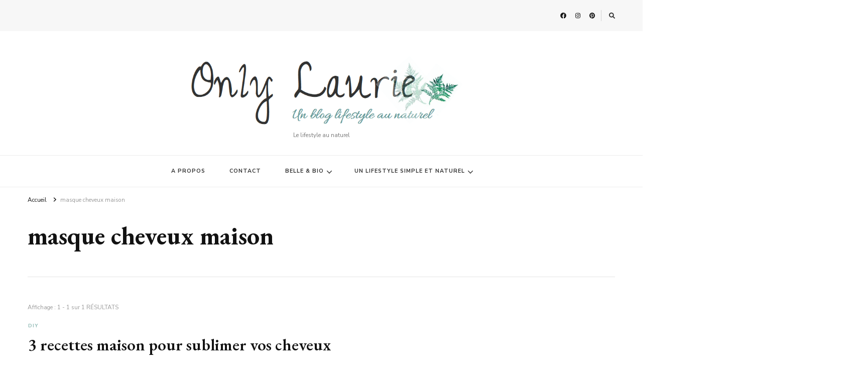

--- FILE ---
content_type: text/html; charset=UTF-8
request_url: http://onlylaurie.fr/sujet/masque-cheveux-maison/
body_size: 13903
content:
    <!DOCTYPE html>
    <html lang="fr-FR">
    <head itemscope itemtype="http://schema.org/WebSite">
	    <meta charset="UTF-8">
    <meta name="viewport" content="width=device-width, initial-scale=1">
    <link rel="profile" href="http://gmpg.org/xfn/11">
    <meta name='robots' content='noindex, follow' />

	<!-- This site is optimized with the Yoast SEO plugin v22.2 - https://yoast.com/wordpress/plugins/seo/ -->
	<title>-</title>
	<meta property="og:locale" content="fr_FR" />
	<meta property="og:type" content="article" />
	<meta property="og:title" content="-" />
	<meta property="og:url" content="http://onlylaurie.fr/sujet/masque-cheveux-maison/" />
	<meta property="og:image" content="http://onlylaurie.fr/wp-content/uploads/2017/01/logo-blog-off.png" />
	<meta property="og:image:width" content="847" />
	<meta property="og:image:height" content="235" />
	<meta property="og:image:type" content="image/png" />
	<meta name="twitter:card" content="summary_large_image" />
	<meta name="twitter:site" content="@only__laurie" />
	<script type="application/ld+json" class="yoast-schema-graph">{"@context":"https://schema.org","@graph":[{"@type":"CollectionPage","@id":"http://onlylaurie.fr/sujet/masque-cheveux-maison/","url":"http://onlylaurie.fr/sujet/masque-cheveux-maison/","name":"-","isPartOf":{"@id":"http://onlylaurie.fr/#website"},"primaryImageOfPage":{"@id":"http://onlylaurie.fr/sujet/masque-cheveux-maison/#primaryimage"},"image":{"@id":"http://onlylaurie.fr/sujet/masque-cheveux-maison/#primaryimage"},"thumbnailUrl":"http://onlylaurie.fr/wp-content/uploads/2020/04/3-recettes-maison-pour-sublimer-vos-cheveux-only-laurie.jpg","breadcrumb":{"@id":"http://onlylaurie.fr/sujet/masque-cheveux-maison/#breadcrumb"},"inLanguage":"fr-FR"},{"@type":"ImageObject","inLanguage":"fr-FR","@id":"http://onlylaurie.fr/sujet/masque-cheveux-maison/#primaryimage","url":"http://onlylaurie.fr/wp-content/uploads/2020/04/3-recettes-maison-pour-sublimer-vos-cheveux-only-laurie.jpg","contentUrl":"http://onlylaurie.fr/wp-content/uploads/2020/04/3-recettes-maison-pour-sublimer-vos-cheveux-only-laurie.jpg","width":800,"height":543,"caption":"3 recettes de masques maison pour retrouver de beaux cheveux."},{"@type":"BreadcrumbList","@id":"http://onlylaurie.fr/sujet/masque-cheveux-maison/#breadcrumb","itemListElement":[{"@type":"ListItem","position":1,"name":"Accueil","item":"http://onlylaurie.fr/"},{"@type":"ListItem","position":2,"name":"masque cheveux maison"}]},{"@type":"WebSite","@id":"http://onlylaurie.fr/#website","url":"http://onlylaurie.fr/","name":"Only Laurie","description":"Le lifestyle au naturel","publisher":{"@id":"http://onlylaurie.fr/#organization"},"potentialAction":[{"@type":"SearchAction","target":{"@type":"EntryPoint","urlTemplate":"http://onlylaurie.fr/?s={search_term_string}"},"query-input":"required name=search_term_string"}],"inLanguage":"fr-FR"},{"@type":"Organization","@id":"http://onlylaurie.fr/#organization","name":"Only Laurie","url":"http://onlylaurie.fr/","logo":{"@type":"ImageObject","inLanguage":"fr-FR","@id":"http://onlylaurie.fr/#/schema/logo/image/","url":"http://onlylaurie.fr/wp-content/uploads/2021/12/cropped-logo-blog-off-1.png","contentUrl":"http://onlylaurie.fr/wp-content/uploads/2021/12/cropped-logo-blog-off-1.png","width":847,"height":235,"caption":"Only Laurie"},"image":{"@id":"http://onlylaurie.fr/#/schema/logo/image/"},"sameAs":["https://www.facebook.com/onlylaurie1","https://twitter.com/only__laurie","https://www.pinterest.fr/onlylaurie1/","https://www.instagram.com/only__laurie/?hl=fr"]}]}</script>
	<!-- / Yoast SEO plugin. -->


<link rel='dns-prefetch' href='//fonts.googleapis.com' />
<link rel="alternate" type="application/rss+xml" title=" &raquo; Flux" href="http://onlylaurie.fr/feed/" />
<link rel="alternate" type="application/rss+xml" title=" &raquo; Flux des commentaires" href="http://onlylaurie.fr/comments/feed/" />
<link rel="alternate" type="application/rss+xml" title=" &raquo; Flux de l’étiquette masque cheveux maison" href="http://onlylaurie.fr/sujet/masque-cheveux-maison/feed/" />
		<!-- This site uses the Google Analytics by ExactMetrics plugin v7.23.1 - Using Analytics tracking - https://www.exactmetrics.com/ -->
							<script src="//www.googletagmanager.com/gtag/js?id=G-PHF4PL9V5J"  data-cfasync="false" data-wpfc-render="false" type="text/javascript" async></script>
			<script data-cfasync="false" data-wpfc-render="false" type="text/javascript">
				var em_version = '7.23.1';
				var em_track_user = true;
				var em_no_track_reason = '';
				
								var disableStrs = [
										'ga-disable-G-PHF4PL9V5J',
									];

				/* Function to detect opted out users */
				function __gtagTrackerIsOptedOut() {
					for (var index = 0; index < disableStrs.length; index++) {
						if (document.cookie.indexOf(disableStrs[index] + '=true') > -1) {
							return true;
						}
					}

					return false;
				}

				/* Disable tracking if the opt-out cookie exists. */
				if (__gtagTrackerIsOptedOut()) {
					for (var index = 0; index < disableStrs.length; index++) {
						window[disableStrs[index]] = true;
					}
				}

				/* Opt-out function */
				function __gtagTrackerOptout() {
					for (var index = 0; index < disableStrs.length; index++) {
						document.cookie = disableStrs[index] + '=true; expires=Thu, 31 Dec 2099 23:59:59 UTC; path=/';
						window[disableStrs[index]] = true;
					}
				}

				if ('undefined' === typeof gaOptout) {
					function gaOptout() {
						__gtagTrackerOptout();
					}
				}
								window.dataLayer = window.dataLayer || [];

				window.ExactMetricsDualTracker = {
					helpers: {},
					trackers: {},
				};
				if (em_track_user) {
					function __gtagDataLayer() {
						dataLayer.push(arguments);
					}

					function __gtagTracker(type, name, parameters) {
						if (!parameters) {
							parameters = {};
						}

						if (parameters.send_to) {
							__gtagDataLayer.apply(null, arguments);
							return;
						}

						if (type === 'event') {
														parameters.send_to = exactmetrics_frontend.v4_id;
							var hookName = name;
							if (typeof parameters['event_category'] !== 'undefined') {
								hookName = parameters['event_category'] + ':' + name;
							}

							if (typeof ExactMetricsDualTracker.trackers[hookName] !== 'undefined') {
								ExactMetricsDualTracker.trackers[hookName](parameters);
							} else {
								__gtagDataLayer('event', name, parameters);
							}
							
						} else {
							__gtagDataLayer.apply(null, arguments);
						}
					}

					__gtagTracker('js', new Date());
					__gtagTracker('set', {
						'developer_id.dNDMyYj': true,
											});
										__gtagTracker('config', 'G-PHF4PL9V5J', {"forceSSL":"true"} );
															window.gtag = __gtagTracker;										(function () {
						/* https://developers.google.com/analytics/devguides/collection/analyticsjs/ */
						/* ga and __gaTracker compatibility shim. */
						var noopfn = function () {
							return null;
						};
						var newtracker = function () {
							return new Tracker();
						};
						var Tracker = function () {
							return null;
						};
						var p = Tracker.prototype;
						p.get = noopfn;
						p.set = noopfn;
						p.send = function () {
							var args = Array.prototype.slice.call(arguments);
							args.unshift('send');
							__gaTracker.apply(null, args);
						};
						var __gaTracker = function () {
							var len = arguments.length;
							if (len === 0) {
								return;
							}
							var f = arguments[len - 1];
							if (typeof f !== 'object' || f === null || typeof f.hitCallback !== 'function') {
								if ('send' === arguments[0]) {
									var hitConverted, hitObject = false, action;
									if ('event' === arguments[1]) {
										if ('undefined' !== typeof arguments[3]) {
											hitObject = {
												'eventAction': arguments[3],
												'eventCategory': arguments[2],
												'eventLabel': arguments[4],
												'value': arguments[5] ? arguments[5] : 1,
											}
										}
									}
									if ('pageview' === arguments[1]) {
										if ('undefined' !== typeof arguments[2]) {
											hitObject = {
												'eventAction': 'page_view',
												'page_path': arguments[2],
											}
										}
									}
									if (typeof arguments[2] === 'object') {
										hitObject = arguments[2];
									}
									if (typeof arguments[5] === 'object') {
										Object.assign(hitObject, arguments[5]);
									}
									if ('undefined' !== typeof arguments[1].hitType) {
										hitObject = arguments[1];
										if ('pageview' === hitObject.hitType) {
											hitObject.eventAction = 'page_view';
										}
									}
									if (hitObject) {
										action = 'timing' === arguments[1].hitType ? 'timing_complete' : hitObject.eventAction;
										hitConverted = mapArgs(hitObject);
										__gtagTracker('event', action, hitConverted);
									}
								}
								return;
							}

							function mapArgs(args) {
								var arg, hit = {};
								var gaMap = {
									'eventCategory': 'event_category',
									'eventAction': 'event_action',
									'eventLabel': 'event_label',
									'eventValue': 'event_value',
									'nonInteraction': 'non_interaction',
									'timingCategory': 'event_category',
									'timingVar': 'name',
									'timingValue': 'value',
									'timingLabel': 'event_label',
									'page': 'page_path',
									'location': 'page_location',
									'title': 'page_title',
									'referrer' : 'page_referrer',
								};
								for (arg in args) {
																		if (!(!args.hasOwnProperty(arg) || !gaMap.hasOwnProperty(arg))) {
										hit[gaMap[arg]] = args[arg];
									} else {
										hit[arg] = args[arg];
									}
								}
								return hit;
							}

							try {
								f.hitCallback();
							} catch (ex) {
							}
						};
						__gaTracker.create = newtracker;
						__gaTracker.getByName = newtracker;
						__gaTracker.getAll = function () {
							return [];
						};
						__gaTracker.remove = noopfn;
						__gaTracker.loaded = true;
						window['__gaTracker'] = __gaTracker;
					})();
									} else {
										console.log("");
					(function () {
						function __gtagTracker() {
							return null;
						}

						window['__gtagTracker'] = __gtagTracker;
						window['gtag'] = __gtagTracker;
					})();
									}
			</script>
				<!-- / Google Analytics by ExactMetrics -->
		<script type="text/javascript">
/* <![CDATA[ */
window._wpemojiSettings = {"baseUrl":"https:\/\/s.w.org\/images\/core\/emoji\/14.0.0\/72x72\/","ext":".png","svgUrl":"https:\/\/s.w.org\/images\/core\/emoji\/14.0.0\/svg\/","svgExt":".svg","source":{"concatemoji":"http:\/\/onlylaurie.fr\/wp-includes\/js\/wp-emoji-release.min.js?ver=6.4.7"}};
/*! This file is auto-generated */
!function(i,n){var o,s,e;function c(e){try{var t={supportTests:e,timestamp:(new Date).valueOf()};sessionStorage.setItem(o,JSON.stringify(t))}catch(e){}}function p(e,t,n){e.clearRect(0,0,e.canvas.width,e.canvas.height),e.fillText(t,0,0);var t=new Uint32Array(e.getImageData(0,0,e.canvas.width,e.canvas.height).data),r=(e.clearRect(0,0,e.canvas.width,e.canvas.height),e.fillText(n,0,0),new Uint32Array(e.getImageData(0,0,e.canvas.width,e.canvas.height).data));return t.every(function(e,t){return e===r[t]})}function u(e,t,n){switch(t){case"flag":return n(e,"\ud83c\udff3\ufe0f\u200d\u26a7\ufe0f","\ud83c\udff3\ufe0f\u200b\u26a7\ufe0f")?!1:!n(e,"\ud83c\uddfa\ud83c\uddf3","\ud83c\uddfa\u200b\ud83c\uddf3")&&!n(e,"\ud83c\udff4\udb40\udc67\udb40\udc62\udb40\udc65\udb40\udc6e\udb40\udc67\udb40\udc7f","\ud83c\udff4\u200b\udb40\udc67\u200b\udb40\udc62\u200b\udb40\udc65\u200b\udb40\udc6e\u200b\udb40\udc67\u200b\udb40\udc7f");case"emoji":return!n(e,"\ud83e\udef1\ud83c\udffb\u200d\ud83e\udef2\ud83c\udfff","\ud83e\udef1\ud83c\udffb\u200b\ud83e\udef2\ud83c\udfff")}return!1}function f(e,t,n){var r="undefined"!=typeof WorkerGlobalScope&&self instanceof WorkerGlobalScope?new OffscreenCanvas(300,150):i.createElement("canvas"),a=r.getContext("2d",{willReadFrequently:!0}),o=(a.textBaseline="top",a.font="600 32px Arial",{});return e.forEach(function(e){o[e]=t(a,e,n)}),o}function t(e){var t=i.createElement("script");t.src=e,t.defer=!0,i.head.appendChild(t)}"undefined"!=typeof Promise&&(o="wpEmojiSettingsSupports",s=["flag","emoji"],n.supports={everything:!0,everythingExceptFlag:!0},e=new Promise(function(e){i.addEventListener("DOMContentLoaded",e,{once:!0})}),new Promise(function(t){var n=function(){try{var e=JSON.parse(sessionStorage.getItem(o));if("object"==typeof e&&"number"==typeof e.timestamp&&(new Date).valueOf()<e.timestamp+604800&&"object"==typeof e.supportTests)return e.supportTests}catch(e){}return null}();if(!n){if("undefined"!=typeof Worker&&"undefined"!=typeof OffscreenCanvas&&"undefined"!=typeof URL&&URL.createObjectURL&&"undefined"!=typeof Blob)try{var e="postMessage("+f.toString()+"("+[JSON.stringify(s),u.toString(),p.toString()].join(",")+"));",r=new Blob([e],{type:"text/javascript"}),a=new Worker(URL.createObjectURL(r),{name:"wpTestEmojiSupports"});return void(a.onmessage=function(e){c(n=e.data),a.terminate(),t(n)})}catch(e){}c(n=f(s,u,p))}t(n)}).then(function(e){for(var t in e)n.supports[t]=e[t],n.supports.everything=n.supports.everything&&n.supports[t],"flag"!==t&&(n.supports.everythingExceptFlag=n.supports.everythingExceptFlag&&n.supports[t]);n.supports.everythingExceptFlag=n.supports.everythingExceptFlag&&!n.supports.flag,n.DOMReady=!1,n.readyCallback=function(){n.DOMReady=!0}}).then(function(){return e}).then(function(){var e;n.supports.everything||(n.readyCallback(),(e=n.source||{}).concatemoji?t(e.concatemoji):e.wpemoji&&e.twemoji&&(t(e.twemoji),t(e.wpemoji)))}))}((window,document),window._wpemojiSettings);
/* ]]> */
</script>
<style id='wp-emoji-styles-inline-css' type='text/css'>

	img.wp-smiley, img.emoji {
		display: inline !important;
		border: none !important;
		box-shadow: none !important;
		height: 1em !important;
		width: 1em !important;
		margin: 0 0.07em !important;
		vertical-align: -0.1em !important;
		background: none !important;
		padding: 0 !important;
	}
</style>
<link rel='stylesheet' id='wp-block-library-css' href='http://onlylaurie.fr/wp-includes/css/dist/block-library/style.min.css?ver=6.4.7' type='text/css' media='all' />
<style id='classic-theme-styles-inline-css' type='text/css'>
/*! This file is auto-generated */
.wp-block-button__link{color:#fff;background-color:#32373c;border-radius:9999px;box-shadow:none;text-decoration:none;padding:calc(.667em + 2px) calc(1.333em + 2px);font-size:1.125em}.wp-block-file__button{background:#32373c;color:#fff;text-decoration:none}
</style>
<style id='global-styles-inline-css' type='text/css'>
body{--wp--preset--color--black: #000000;--wp--preset--color--cyan-bluish-gray: #abb8c3;--wp--preset--color--white: #ffffff;--wp--preset--color--pale-pink: #f78da7;--wp--preset--color--vivid-red: #cf2e2e;--wp--preset--color--luminous-vivid-orange: #ff6900;--wp--preset--color--luminous-vivid-amber: #fcb900;--wp--preset--color--light-green-cyan: #7bdcb5;--wp--preset--color--vivid-green-cyan: #00d084;--wp--preset--color--pale-cyan-blue: #8ed1fc;--wp--preset--color--vivid-cyan-blue: #0693e3;--wp--preset--color--vivid-purple: #9b51e0;--wp--preset--gradient--vivid-cyan-blue-to-vivid-purple: linear-gradient(135deg,rgba(6,147,227,1) 0%,rgb(155,81,224) 100%);--wp--preset--gradient--light-green-cyan-to-vivid-green-cyan: linear-gradient(135deg,rgb(122,220,180) 0%,rgb(0,208,130) 100%);--wp--preset--gradient--luminous-vivid-amber-to-luminous-vivid-orange: linear-gradient(135deg,rgba(252,185,0,1) 0%,rgba(255,105,0,1) 100%);--wp--preset--gradient--luminous-vivid-orange-to-vivid-red: linear-gradient(135deg,rgba(255,105,0,1) 0%,rgb(207,46,46) 100%);--wp--preset--gradient--very-light-gray-to-cyan-bluish-gray: linear-gradient(135deg,rgb(238,238,238) 0%,rgb(169,184,195) 100%);--wp--preset--gradient--cool-to-warm-spectrum: linear-gradient(135deg,rgb(74,234,220) 0%,rgb(151,120,209) 20%,rgb(207,42,186) 40%,rgb(238,44,130) 60%,rgb(251,105,98) 80%,rgb(254,248,76) 100%);--wp--preset--gradient--blush-light-purple: linear-gradient(135deg,rgb(255,206,236) 0%,rgb(152,150,240) 100%);--wp--preset--gradient--blush-bordeaux: linear-gradient(135deg,rgb(254,205,165) 0%,rgb(254,45,45) 50%,rgb(107,0,62) 100%);--wp--preset--gradient--luminous-dusk: linear-gradient(135deg,rgb(255,203,112) 0%,rgb(199,81,192) 50%,rgb(65,88,208) 100%);--wp--preset--gradient--pale-ocean: linear-gradient(135deg,rgb(255,245,203) 0%,rgb(182,227,212) 50%,rgb(51,167,181) 100%);--wp--preset--gradient--electric-grass: linear-gradient(135deg,rgb(202,248,128) 0%,rgb(113,206,126) 100%);--wp--preset--gradient--midnight: linear-gradient(135deg,rgb(2,3,129) 0%,rgb(40,116,252) 100%);--wp--preset--font-size--small: 13px;--wp--preset--font-size--medium: 20px;--wp--preset--font-size--large: 36px;--wp--preset--font-size--x-large: 42px;--wp--preset--spacing--20: 0.44rem;--wp--preset--spacing--30: 0.67rem;--wp--preset--spacing--40: 1rem;--wp--preset--spacing--50: 1.5rem;--wp--preset--spacing--60: 2.25rem;--wp--preset--spacing--70: 3.38rem;--wp--preset--spacing--80: 5.06rem;--wp--preset--shadow--natural: 6px 6px 9px rgba(0, 0, 0, 0.2);--wp--preset--shadow--deep: 12px 12px 50px rgba(0, 0, 0, 0.4);--wp--preset--shadow--sharp: 6px 6px 0px rgba(0, 0, 0, 0.2);--wp--preset--shadow--outlined: 6px 6px 0px -3px rgba(255, 255, 255, 1), 6px 6px rgba(0, 0, 0, 1);--wp--preset--shadow--crisp: 6px 6px 0px rgba(0, 0, 0, 1);}:where(.is-layout-flex){gap: 0.5em;}:where(.is-layout-grid){gap: 0.5em;}body .is-layout-flow > .alignleft{float: left;margin-inline-start: 0;margin-inline-end: 2em;}body .is-layout-flow > .alignright{float: right;margin-inline-start: 2em;margin-inline-end: 0;}body .is-layout-flow > .aligncenter{margin-left: auto !important;margin-right: auto !important;}body .is-layout-constrained > .alignleft{float: left;margin-inline-start: 0;margin-inline-end: 2em;}body .is-layout-constrained > .alignright{float: right;margin-inline-start: 2em;margin-inline-end: 0;}body .is-layout-constrained > .aligncenter{margin-left: auto !important;margin-right: auto !important;}body .is-layout-constrained > :where(:not(.alignleft):not(.alignright):not(.alignfull)){max-width: var(--wp--style--global--content-size);margin-left: auto !important;margin-right: auto !important;}body .is-layout-constrained > .alignwide{max-width: var(--wp--style--global--wide-size);}body .is-layout-flex{display: flex;}body .is-layout-flex{flex-wrap: wrap;align-items: center;}body .is-layout-flex > *{margin: 0;}body .is-layout-grid{display: grid;}body .is-layout-grid > *{margin: 0;}:where(.wp-block-columns.is-layout-flex){gap: 2em;}:where(.wp-block-columns.is-layout-grid){gap: 2em;}:where(.wp-block-post-template.is-layout-flex){gap: 1.25em;}:where(.wp-block-post-template.is-layout-grid){gap: 1.25em;}.has-black-color{color: var(--wp--preset--color--black) !important;}.has-cyan-bluish-gray-color{color: var(--wp--preset--color--cyan-bluish-gray) !important;}.has-white-color{color: var(--wp--preset--color--white) !important;}.has-pale-pink-color{color: var(--wp--preset--color--pale-pink) !important;}.has-vivid-red-color{color: var(--wp--preset--color--vivid-red) !important;}.has-luminous-vivid-orange-color{color: var(--wp--preset--color--luminous-vivid-orange) !important;}.has-luminous-vivid-amber-color{color: var(--wp--preset--color--luminous-vivid-amber) !important;}.has-light-green-cyan-color{color: var(--wp--preset--color--light-green-cyan) !important;}.has-vivid-green-cyan-color{color: var(--wp--preset--color--vivid-green-cyan) !important;}.has-pale-cyan-blue-color{color: var(--wp--preset--color--pale-cyan-blue) !important;}.has-vivid-cyan-blue-color{color: var(--wp--preset--color--vivid-cyan-blue) !important;}.has-vivid-purple-color{color: var(--wp--preset--color--vivid-purple) !important;}.has-black-background-color{background-color: var(--wp--preset--color--black) !important;}.has-cyan-bluish-gray-background-color{background-color: var(--wp--preset--color--cyan-bluish-gray) !important;}.has-white-background-color{background-color: var(--wp--preset--color--white) !important;}.has-pale-pink-background-color{background-color: var(--wp--preset--color--pale-pink) !important;}.has-vivid-red-background-color{background-color: var(--wp--preset--color--vivid-red) !important;}.has-luminous-vivid-orange-background-color{background-color: var(--wp--preset--color--luminous-vivid-orange) !important;}.has-luminous-vivid-amber-background-color{background-color: var(--wp--preset--color--luminous-vivid-amber) !important;}.has-light-green-cyan-background-color{background-color: var(--wp--preset--color--light-green-cyan) !important;}.has-vivid-green-cyan-background-color{background-color: var(--wp--preset--color--vivid-green-cyan) !important;}.has-pale-cyan-blue-background-color{background-color: var(--wp--preset--color--pale-cyan-blue) !important;}.has-vivid-cyan-blue-background-color{background-color: var(--wp--preset--color--vivid-cyan-blue) !important;}.has-vivid-purple-background-color{background-color: var(--wp--preset--color--vivid-purple) !important;}.has-black-border-color{border-color: var(--wp--preset--color--black) !important;}.has-cyan-bluish-gray-border-color{border-color: var(--wp--preset--color--cyan-bluish-gray) !important;}.has-white-border-color{border-color: var(--wp--preset--color--white) !important;}.has-pale-pink-border-color{border-color: var(--wp--preset--color--pale-pink) !important;}.has-vivid-red-border-color{border-color: var(--wp--preset--color--vivid-red) !important;}.has-luminous-vivid-orange-border-color{border-color: var(--wp--preset--color--luminous-vivid-orange) !important;}.has-luminous-vivid-amber-border-color{border-color: var(--wp--preset--color--luminous-vivid-amber) !important;}.has-light-green-cyan-border-color{border-color: var(--wp--preset--color--light-green-cyan) !important;}.has-vivid-green-cyan-border-color{border-color: var(--wp--preset--color--vivid-green-cyan) !important;}.has-pale-cyan-blue-border-color{border-color: var(--wp--preset--color--pale-cyan-blue) !important;}.has-vivid-cyan-blue-border-color{border-color: var(--wp--preset--color--vivid-cyan-blue) !important;}.has-vivid-purple-border-color{border-color: var(--wp--preset--color--vivid-purple) !important;}.has-vivid-cyan-blue-to-vivid-purple-gradient-background{background: var(--wp--preset--gradient--vivid-cyan-blue-to-vivid-purple) !important;}.has-light-green-cyan-to-vivid-green-cyan-gradient-background{background: var(--wp--preset--gradient--light-green-cyan-to-vivid-green-cyan) !important;}.has-luminous-vivid-amber-to-luminous-vivid-orange-gradient-background{background: var(--wp--preset--gradient--luminous-vivid-amber-to-luminous-vivid-orange) !important;}.has-luminous-vivid-orange-to-vivid-red-gradient-background{background: var(--wp--preset--gradient--luminous-vivid-orange-to-vivid-red) !important;}.has-very-light-gray-to-cyan-bluish-gray-gradient-background{background: var(--wp--preset--gradient--very-light-gray-to-cyan-bluish-gray) !important;}.has-cool-to-warm-spectrum-gradient-background{background: var(--wp--preset--gradient--cool-to-warm-spectrum) !important;}.has-blush-light-purple-gradient-background{background: var(--wp--preset--gradient--blush-light-purple) !important;}.has-blush-bordeaux-gradient-background{background: var(--wp--preset--gradient--blush-bordeaux) !important;}.has-luminous-dusk-gradient-background{background: var(--wp--preset--gradient--luminous-dusk) !important;}.has-pale-ocean-gradient-background{background: var(--wp--preset--gradient--pale-ocean) !important;}.has-electric-grass-gradient-background{background: var(--wp--preset--gradient--electric-grass) !important;}.has-midnight-gradient-background{background: var(--wp--preset--gradient--midnight) !important;}.has-small-font-size{font-size: var(--wp--preset--font-size--small) !important;}.has-medium-font-size{font-size: var(--wp--preset--font-size--medium) !important;}.has-large-font-size{font-size: var(--wp--preset--font-size--large) !important;}.has-x-large-font-size{font-size: var(--wp--preset--font-size--x-large) !important;}
.wp-block-navigation a:where(:not(.wp-element-button)){color: inherit;}
:where(.wp-block-post-template.is-layout-flex){gap: 1.25em;}:where(.wp-block-post-template.is-layout-grid){gap: 1.25em;}
:where(.wp-block-columns.is-layout-flex){gap: 2em;}:where(.wp-block-columns.is-layout-grid){gap: 2em;}
.wp-block-pullquote{font-size: 1.5em;line-height: 1.6;}
</style>
<link rel='stylesheet' id='owl-carousel-css' href='http://onlylaurie.fr/wp-content/themes/vilva/css/owl.carousel.min.css?ver=2.3.4' type='text/css' media='all' />
<link rel='stylesheet' id='animate-css' href='http://onlylaurie.fr/wp-content/themes/vilva/css/animate.min.css?ver=3.5.2' type='text/css' media='all' />
<link rel='stylesheet' id='vilva-google-fonts-css' href='https://fonts.googleapis.com/css?family=Nunito+Sans%3A200%2C300%2Cregular%2C500%2C600%2C700%2C800%2C900%2C200italic%2C300italic%2Citalic%2C500italic%2C600italic%2C700italic%2C800italic%2C900italic%7CEB+Garamond%3Aregular%2C500%2C600%2C700%2C800%2Citalic%2C500italic%2C600italic%2C700italic%2C800italic%7CEB+Garamond%3Aregular' type='text/css' media='all' />
<link rel='stylesheet' id='vilva-css' href='http://onlylaurie.fr/wp-content/themes/vilva/style.css?ver=1.2.2' type='text/css' media='all' />
<link rel='stylesheet' id='vilva-gutenberg-css' href='http://onlylaurie.fr/wp-content/themes/vilva/css/gutenberg.min.css?ver=1.2.2' type='text/css' media='all' />
<script type="text/javascript" src="http://onlylaurie.fr/wp-content/plugins/google-analytics-dashboard-for-wp/assets/js/frontend-gtag.js?ver=7.23.1" id="exactmetrics-frontend-script-js"></script>
<script data-cfasync="false" data-wpfc-render="false" type="text/javascript" id='exactmetrics-frontend-script-js-extra'>/* <![CDATA[ */
var exactmetrics_frontend = {"js_events_tracking":"true","download_extensions":"zip,mp3,mpeg,pdf,docx,pptx,xlsx,rar","inbound_paths":"[{\"path\":\"\\\/go\\\/\",\"label\":\"affiliate\"},{\"path\":\"\\\/recommend\\\/\",\"label\":\"affiliate\"}]","home_url":"http:\/\/onlylaurie.fr","hash_tracking":"false","v4_id":"G-PHF4PL9V5J"};/* ]]> */
</script>
<script type="text/javascript" src="http://onlylaurie.fr/wp-includes/js/jquery/jquery.min.js?ver=3.7.1" id="jquery-core-js"></script>
<script type="text/javascript" src="http://onlylaurie.fr/wp-includes/js/jquery/jquery-migrate.min.js?ver=3.4.1" id="jquery-migrate-js"></script>
<link rel="https://api.w.org/" href="http://onlylaurie.fr/wp-json/" /><link rel="alternate" type="application/json" href="http://onlylaurie.fr/wp-json/wp/v2/tags/863" /><link rel="EditURI" type="application/rsd+xml" title="RSD" href="http://onlylaurie.fr/xmlrpc.php?rsd" />
<meta name="generator" content="WordPress 6.4.7" />
<style type='text/css' media='all'>     
    .content-newsletter .blossomthemes-email-newsletter-wrapper.bg-img:after,
    .widget_blossomthemes_email_newsletter_widget .blossomthemes-email-newsletter-wrapper:after{
        background: rgba(144, 186, 181, 0.8);    }
    
    /*Typography*/

    body,
    button,
    input,
    select,
    optgroup,
    textarea{
        font-family : Nunito Sans;
        font-size   : 15px;        
    }

    :root {
	    --primary-font: Nunito Sans;
	    --secondary-font: EB Garamond;
	    --primary-color: #90BAB5;
	    --primary-color-rgb: 144, 186, 181;
	}
    
    .site-branding .site-title-wrap .site-title{
        font-size   : 30px;
        font-family : EB Garamond;
        font-weight : 400;
        font-style  : normal;
    }
    
    .site-branding .site-title-wrap .site-title a{
		color: #121212;
	}
    
    .custom-logo-link img{
	    width: 600px;
	    max-width: 100%;
	}

    .comment-body .reply .comment-reply-link:hover:before {
		background-image: url('data:image/svg+xml; utf-8, <svg xmlns="http://www.w3.org/2000/svg" width="18" height="15" viewBox="0 0 18 15"><path d="M934,147.2a11.941,11.941,0,0,1,7.5,3.7,16.063,16.063,0,0,1,3.5,7.3c-2.4-3.4-6.1-5.1-11-5.1v4.1l-7-7,7-7Z" transform="translate(-927 -143.2)" fill="%2390BAB5"/></svg>');
	}

	.site-header.style-five .header-mid .search-form .search-submit:hover {
		background-image: url('data:image/svg+xml; utf-8, <svg xmlns="http://www.w3.org/2000/svg" viewBox="0 0 512 512"><path fill="%2390BAB5" d="M508.5 468.9L387.1 347.5c-2.3-2.3-5.3-3.5-8.5-3.5h-13.2c31.5-36.5 50.6-84 50.6-136C416 93.1 322.9 0 208 0S0 93.1 0 208s93.1 208 208 208c52 0 99.5-19.1 136-50.6v13.2c0 3.2 1.3 6.2 3.5 8.5l121.4 121.4c4.7 4.7 12.3 4.7 17 0l22.6-22.6c4.7-4.7 4.7-12.3 0-17zM208 368c-88.4 0-160-71.6-160-160S119.6 48 208 48s160 71.6 160 160-71.6 160-160 160z"></path></svg>');
	}

	.site-header.style-seven .header-bottom .search-form .search-submit:hover {
		background-image: url('data:image/svg+xml; utf-8, <svg xmlns="http://www.w3.org/2000/svg" viewBox="0 0 512 512"><path fill="%2390BAB5" d="M508.5 468.9L387.1 347.5c-2.3-2.3-5.3-3.5-8.5-3.5h-13.2c31.5-36.5 50.6-84 50.6-136C416 93.1 322.9 0 208 0S0 93.1 0 208s93.1 208 208 208c52 0 99.5-19.1 136-50.6v13.2c0 3.2 1.3 6.2 3.5 8.5l121.4 121.4c4.7 4.7 12.3 4.7 17 0l22.6-22.6c4.7-4.7 4.7-12.3 0-17zM208 368c-88.4 0-160-71.6-160-160S119.6 48 208 48s160 71.6 160 160-71.6 160-160 160z"></path></svg>');
	}

	.site-header.style-fourteen .search-form .search-submit:hover {
		background-image: url('data:image/svg+xml; utf-8, <svg xmlns="http://www.w3.org/2000/svg" viewBox="0 0 512 512"><path fill="%2390BAB5" d="M508.5 468.9L387.1 347.5c-2.3-2.3-5.3-3.5-8.5-3.5h-13.2c31.5-36.5 50.6-84 50.6-136C416 93.1 322.9 0 208 0S0 93.1 0 208s93.1 208 208 208c52 0 99.5-19.1 136-50.6v13.2c0 3.2 1.3 6.2 3.5 8.5l121.4 121.4c4.7 4.7 12.3 4.7 17 0l22.6-22.6c4.7-4.7 4.7-12.3 0-17zM208 368c-88.4 0-160-71.6-160-160S119.6 48 208 48s160 71.6 160 160-71.6 160-160 160z"></path></svg>');
	}

	.search-results .content-area > .page-header .search-submit:hover {
		background-image: url('data:image/svg+xml; utf-8, <svg xmlns="http://www.w3.org/2000/svg" viewBox="0 0 512 512"><path fill="%2390BAB5" d="M508.5 468.9L387.1 347.5c-2.3-2.3-5.3-3.5-8.5-3.5h-13.2c31.5-36.5 50.6-84 50.6-136C416 93.1 322.9 0 208 0S0 93.1 0 208s93.1 208 208 208c52 0 99.5-19.1 136-50.6v13.2c0 3.2 1.3 6.2 3.5 8.5l121.4 121.4c4.7 4.7 12.3 4.7 17 0l22.6-22.6c4.7-4.7 4.7-12.3 0-17zM208 368c-88.4 0-160-71.6-160-160S119.6 48 208 48s160 71.6 160 160-71.6 160-160 160z"></path></svg>');
	}
           
    </style></head>

<body class="archive tag tag-masque-cheveux-maison tag-863 wp-custom-logo wp-embed-responsive hfeed post-layout-one vilva-has-blocks full-width" itemscope itemtype="http://schema.org/WebPage">

    <div id="page" class="site">
        <a class="skip-link" href="#content">Aller au contenu</a>
    
    <header id="masthead" class="site-header style-one" itemscope itemtype="http://schema.org/WPHeader">
        <div class="header-t">
            <div class="container">
                    
	<nav class="secondary-menu">
                <div class="secondary-menu-list menu-modal cover-modal" data-modal-target-string=".menu-modal">
            <button class="close close-nav-toggle" data-toggle-target=".menu-modal" data-toggle-body-class="showing-menu-modal" aria-expanded="false" data-set-focus=".menu-modal">
                <span class="toggle-bar"></span>
                <span class="toggle-bar"></span>
            </button>
            <div class="mobile-menu" aria-label="Mobile">
                            </div>
        </div>
	</nav>
                    <div class="right">
                                            <div class="header-social">
                                <ul class="social-networks">
    	            <li>
                <a href="https://fr-fr.facebook.com/onlylaurie1/" target="_blank" rel="nofollow noopener">
                    <i class="fab fa-facebook"></i>
                </a>
            </li>    	   
                        <li>
                <a href="https://www.instagram.com/only__laurie/?hl=fr" target="_blank" rel="nofollow noopener">
                    <i class="fab fa-instagram"></i>
                </a>
            </li>    	   
                        <li>
                <a href="https://www.pinterest.fr/onlylaurie1/" target="_blank" rel="nofollow noopener">
                    <i class="fab fa-pinterest"></i>
                </a>
            </li>    	   
            	</ul>
                            </div><!-- .header-social -->
                                                                <div class="header-search">                
                            <button class="search-toggle" data-toggle-target=".search-modal" data-toggle-body-class="showing-search-modal" data-set-focus=".search-modal .search-field" aria-expanded="false">
                                <i class="fas fa-search"></i>
                            </button>
                            <div class="header-search-wrap search-modal cover-modal" data-modal-target-string=".search-modal">
                                <div class="header-search-inner-wrap">
                                    <form role="search" method="get" class="search-form" action="http://onlylaurie.fr/">
                    <label>
                        <span class="screen-reader-text">Vous recherchiez quelque chose ?
                        </span>
                        <input type="search" class="search-field" placeholder="Taper &amp; appuyez sur Entrer…" value="" name="s" />
                    </label>                
                    <input type="submit" id="submit-field" class="search-submit" value="Recherche" />
                </form>                                    <button class="close" data-toggle-target=".search-modal" data-toggle-body-class="showing-search-modal" data-set-focus=".search-modal .search-field" aria-expanded="false"></button>
                                </div>
                            </div>
                        </div><!-- .header-search -->
                                
                </div><!-- .right -->
            </div>
        </div><!-- .header-t -->

        <div class="header-mid">
            <div class="container">
                        <div class="site-branding has-logo-text" itemscope itemtype="http://schema.org/Organization">  
            <div class="site-logo">
                <a href="http://onlylaurie.fr/" class="custom-logo-link" rel="home"><img width="847" height="235" src="http://onlylaurie.fr/wp-content/uploads/2021/12/cropped-logo-blog-off-1.png" class="custom-logo" alt="" decoding="async" fetchpriority="high" srcset="http://onlylaurie.fr/wp-content/uploads/2021/12/cropped-logo-blog-off-1.png 847w, http://onlylaurie.fr/wp-content/uploads/2021/12/cropped-logo-blog-off-1-300x83.png 300w, http://onlylaurie.fr/wp-content/uploads/2021/12/cropped-logo-blog-off-1-768x213.png 768w, http://onlylaurie.fr/wp-content/uploads/2021/12/cropped-logo-blog-off-1-216x60.png 216w" sizes="(max-width: 847px) 100vw, 847px" /></a>            </div>

            <div class="site-title-wrap">                    <p class="site-title" itemprop="name"><a href="http://onlylaurie.fr/" rel="home" itemprop="url"></a></p>
                                    <p class="site-description" itemprop="description">Le lifestyle au naturel</p>
                </div>        </div>    
                </div>
        </div><!-- .header-mid -->

        <div class="header-bottom">
            <div class="container">
                	<nav id="site-navigation" class="main-navigation" itemscope itemtype="http://schema.org/SiteNavigationElement">
                    <button class="toggle-btn" data-toggle-target=".main-menu-modal" data-toggle-body-class="showing-main-menu-modal" aria-expanded="false" data-set-focus=".close-main-nav-toggle">
                <span class="toggle-bar"></span>
                <span class="toggle-bar"></span>
                <span class="toggle-bar"></span>
            </button>
                <div class="primary-menu-list main-menu-modal cover-modal" data-modal-target-string=".main-menu-modal">
            <button class="close close-main-nav-toggle" data-toggle-target=".main-menu-modal" data-toggle-body-class="showing-main-menu-modal" aria-expanded="false" data-set-focus=".main-menu-modal"></button>
            <div class="mobile-menu" aria-label="Mobile">
                <div class="menu-only-laurie-container"><ul id="primary-menu" class="nav-menu main-menu-modal"><li id="menu-item-25" class="menu-item menu-item-type-post_type menu-item-object-page menu-item-25"><a href="http://onlylaurie.fr/a-propos/">A PROPOS</a></li>
<li id="menu-item-34" class="menu-item menu-item-type-post_type menu-item-object-page menu-item-34"><a href="http://onlylaurie.fr/contact/">CONTACT</a></li>
<li id="menu-item-29" class="menu-item menu-item-type-taxonomy menu-item-object-category menu-item-has-children menu-item-29"><a href="http://onlylaurie.fr/beaute/">BELLE &#038; BIO</a>
<ul class="sub-menu">
	<li id="menu-item-2390" class="menu-item menu-item-type-taxonomy menu-item-object-category menu-item-2390"><a href="http://onlylaurie.fr/beaute/bien-etre/">Bien être</a></li>
	<li id="menu-item-2351" class="menu-item menu-item-type-taxonomy menu-item-object-category menu-item-2351"><a href="http://onlylaurie.fr/beaute/cheveux/">Cheveux</a></li>
	<li id="menu-item-2352" class="menu-item menu-item-type-taxonomy menu-item-object-category menu-item-2352"><a href="http://onlylaurie.fr/beaute/corps/">Corps</a></li>
	<li id="menu-item-2391" class="menu-item menu-item-type-taxonomy menu-item-object-category menu-item-2391"><a href="http://onlylaurie.fr/beaute/diy/">DIY</a></li>
	<li id="menu-item-2710" class="menu-item menu-item-type-taxonomy menu-item-object-category menu-item-2710"><a href="http://onlylaurie.fr/beaute/hygiene/">Hygiène</a></li>
	<li id="menu-item-2353" class="menu-item menu-item-type-taxonomy menu-item-object-category menu-item-2353"><a href="http://onlylaurie.fr/beaute/maquillage/">Maquillage</a></li>
	<li id="menu-item-2354" class="menu-item menu-item-type-taxonomy menu-item-object-category menu-item-2354"><a href="http://onlylaurie.fr/beaute/visage/">Visage</a></li>
</ul>
</li>
<li id="menu-item-30" class="menu-item menu-item-type-taxonomy menu-item-object-category menu-item-has-children menu-item-30"><a href="http://onlylaurie.fr/lifestyle/">UN LIFESTYLE SIMPLE ET NATUREL</a>
<ul class="sub-menu">
	<li id="menu-item-28" class="menu-item menu-item-type-taxonomy menu-item-object-category menu-item-has-children menu-item-28"><a href="http://onlylaurie.fr/balades/">BALADES</a>
	<ul class="sub-menu">
		<li id="menu-item-1307" class="menu-item menu-item-type-taxonomy menu-item-object-category menu-item-has-children menu-item-1307"><a href="http://onlylaurie.fr/a-amsterdam/">A Amsterdam</a>
		<ul class="sub-menu">
			<li id="menu-item-1310" class="menu-item menu-item-type-post_type menu-item-object-post menu-item-1310"><a href="http://onlylaurie.fr/amsterdam-la-capitale-paisible/">4 jours à Amsterdam, la capitale paisible</a></li>
			<li id="menu-item-1314" class="menu-item menu-item-type-post_type menu-item-object-post menu-item-1314"><a href="http://onlylaurie.fr/croque-madame-amsterdam/">Le Croque Madame à Amsterdam – Un petit creux dans le quartier rouge.</a></li>
		</ul>
</li>
		<li id="menu-item-1308" class="menu-item menu-item-type-taxonomy menu-item-object-category menu-item-has-children menu-item-1308"><a href="http://onlylaurie.fr/a-rome/">A Rome</a>
		<ul class="sub-menu">
			<li id="menu-item-1311" class="menu-item menu-item-type-post_type menu-item-object-post menu-item-1311"><a href="http://onlylaurie.fr/mes-bonnes-adresses-rome/">Mes bonnes adresses à Rome</a></li>
		</ul>
</li>
		<li id="menu-item-1306" class="menu-item menu-item-type-taxonomy menu-item-object-category menu-item-has-children menu-item-1306"><a href="http://onlylaurie.fr/en-france/">En France</a>
		<ul class="sub-menu">
			<li id="menu-item-1316" class="menu-item menu-item-type-taxonomy menu-item-object-category menu-item-has-children menu-item-1316"><a href="http://onlylaurie.fr/en-bretagne/">En Bretagne</a>
			<ul class="sub-menu">
				<li id="menu-item-1317" class="menu-item menu-item-type-post_type menu-item-object-post menu-item-1317"><a href="http://onlylaurie.fr/perros-guirec-cote-de-granite-rose/">Perros-Guirec et sa côte de granite rose</a></li>
			</ul>
</li>
			<li id="menu-item-1301" class="menu-item menu-item-type-taxonomy menu-item-object-category menu-item-has-children menu-item-1301"><a href="http://onlylaurie.fr/en-centre-val-de-loire/">En centre val de Loire</a>
			<ul class="sub-menu">
				<li id="menu-item-1304" class="menu-item menu-item-type-post_type menu-item-object-post menu-item-1304"><a href="http://onlylaurie.fr/week-end-chateaux-de-la-loire/">Un week-end au cœur des châteaux de la Loire</a></li>
			</ul>
</li>
			<li id="menu-item-1315" class="menu-item menu-item-type-taxonomy menu-item-object-category menu-item-has-children menu-item-1315"><a href="http://onlylaurie.fr/dans-le-grand-est/">Dans le Grand Est</a>
			<ul class="sub-menu">
				<li id="menu-item-1318" class="menu-item menu-item-type-post_type menu-item-object-post menu-item-1318"><a href="http://onlylaurie.fr/week-end-a-troyes/">Un week-end à Troyes avec mes bonnes adresses !</a></li>
			</ul>
</li>
			<li id="menu-item-1297" class="menu-item menu-item-type-taxonomy menu-item-object-category menu-item-has-children menu-item-1297"><a href="http://onlylaurie.fr/en-loire/">Dans les pays de la Loire</a>
			<ul class="sub-menu">
				<li id="menu-item-1299" class="menu-item menu-item-type-post_type menu-item-object-post menu-item-1299"><a href="http://onlylaurie.fr/semaine-tranche-mer/">Résumé d’une semaine à la Tranche sur Mer</a></li>
			</ul>
</li>
			<li id="menu-item-1298" class="menu-item menu-item-type-taxonomy menu-item-object-category menu-item-has-children menu-item-1298"><a href="http://onlylaurie.fr/en-normandie/">En Normandie</a>
			<ul class="sub-menu">
				<li id="menu-item-1300" class="menu-item menu-item-type-post_type menu-item-object-post menu-item-1300"><a href="http://onlylaurie.fr/hotel-du-beryl/">Un week-end à l&rsquo;hôtel du Béryl &#8211; Bagnoles de l&rsquo;Orne</a></li>
				<li id="menu-item-1309" class="menu-item menu-item-type-post_type menu-item-object-post menu-item-1309"><a href="http://onlylaurie.fr/week-end-detente-bagnoles-orne/">Week-end entre filles à Bagnoles de l&rsquo;orne!</a></li>
				<li id="menu-item-1305" class="menu-item menu-item-type-post_type menu-item-object-post menu-item-1305"><a href="http://onlylaurie.fr/nuit-atypique-yourte/">Une nuit atypique en yourte</a></li>
			</ul>
</li>
			<li id="menu-item-1302" class="menu-item menu-item-type-taxonomy menu-item-object-category menu-item-has-children menu-item-1302"><a href="http://onlylaurie.fr/en-nouvelle-aquitaine/">En Nouvelle Aquitaine</a>
			<ul class="sub-menu">
				<li id="menu-item-1303" class="menu-item menu-item-type-post_type menu-item-object-post menu-item-1303"><a href="http://onlylaurie.fr/mini-road-trip-ile-de-re/">Un mini road trip sur l&rsquo;île de ré</a></li>
			</ul>
</li>
			<li id="menu-item-4100" class="menu-item menu-item-type-taxonomy menu-item-object-category menu-item-4100"><a href="http://onlylaurie.fr/en-france/en-occitanie/">En Occitanie</a></li>
		</ul>
</li>
	</ul>
</li>
	<li id="menu-item-323" class="menu-item menu-item-type-taxonomy menu-item-object-category menu-item-has-children menu-item-323"><a href="http://onlylaurie.fr/recettes/">DES RECETTES FACILES &#038; SAINES</a>
	<ul class="sub-menu">
		<li id="menu-item-974" class="menu-item menu-item-type-taxonomy menu-item-object-category menu-item-974"><a href="http://onlylaurie.fr/apero/">Apéro</a></li>
		<li id="menu-item-975" class="menu-item menu-item-type-taxonomy menu-item-object-category menu-item-975"><a href="http://onlylaurie.fr/boissons/">Boissons</a></li>
		<li id="menu-item-976" class="menu-item menu-item-type-taxonomy menu-item-object-category menu-item-976"><a href="http://onlylaurie.fr/gouter/">Goûter</a></li>
		<li id="menu-item-977" class="menu-item menu-item-type-taxonomy menu-item-object-category menu-item-977"><a href="http://onlylaurie.fr/petit-dejeuner/">Petit déjeuner</a></li>
		<li id="menu-item-978" class="menu-item menu-item-type-taxonomy menu-item-object-category menu-item-978"><a href="http://onlylaurie.fr/repas/">Repas</a></li>
		<li id="menu-item-1391" class="menu-item menu-item-type-taxonomy menu-item-object-category menu-item-1391"><a href="http://onlylaurie.fr/tartes/">Tartes</a></li>
	</ul>
</li>
	<li id="menu-item-4128" class="menu-item menu-item-type-taxonomy menu-item-object-category menu-item-4128"><a href="http://onlylaurie.fr/lifestyle/developpement-personnel/">Développement personnel</a></li>
	<li id="menu-item-2733" class="menu-item menu-item-type-taxonomy menu-item-object-category menu-item-2733"><a href="http://onlylaurie.fr/lifestyle/food/">Food</a></li>
	<li id="menu-item-3293" class="menu-item menu-item-type-taxonomy menu-item-object-category menu-item-3293"><a href="http://onlylaurie.fr/lifestyle/lecture-culture/">Lecture &#8211; Culture</a></li>
	<li id="menu-item-3160" class="menu-item menu-item-type-taxonomy menu-item-object-category menu-item-3160"><a href="http://onlylaurie.fr/lifestyle/les-jolies-choses/">Les jolies choses</a></li>
	<li id="menu-item-2878" class="menu-item menu-item-type-taxonomy menu-item-object-category menu-item-2878"><a href="http://onlylaurie.fr/lifestyle/menage-naturel/">Ménage naturel</a></li>
	<li id="menu-item-2392" class="menu-item menu-item-type-taxonomy menu-item-object-category menu-item-2392"><a href="http://onlylaurie.fr/lifestyle/un-pas-vers-la-beaute-naturelle/">Un pas vers la beauté naturelle</a></li>
	<li id="menu-item-4254" class="menu-item menu-item-type-taxonomy menu-item-object-category menu-item-4254"><a href="http://onlylaurie.fr/lifestyle/zero-dechet/">Zéro déchet</a></li>
</ul>
</li>
</ul></div>            </div>
        </div>
	</nav><!-- #site-navigation -->
                </div>
        </div><!-- .header-bottom -->
    </header>
            <div class="top-bar">
    		<div class="container">
            <div class="breadcrumb-wrapper">
                <div id="crumbs" itemscope itemtype="http://schema.org/BreadcrumbList"> 
                    <span itemprop="itemListElement" itemscope itemtype="http://schema.org/ListItem">
                        <a itemprop="item" href="http://onlylaurie.fr"><span itemprop="name">Accueil</span></a>
                        <meta itemprop="position" content="1" />
                        <span class="separator"><i class="fa fa-angle-right"></i></span>
                    </span><span class="current" itemprop="itemListElement" itemscope itemtype="http://schema.org/ListItem"><a itemprop="item" href="http://onlylaurie.fr/sujet/masque-cheveux-maison/"><span itemprop="name">masque cheveux maison</span></a><meta itemprop="position" content="2" /></span></div></div><!-- .breadcrumb-wrapper -->    		</div>
    	</div>   
        <div id="content" class="site-content"><div class="container"><div id="primary" class="content-area">
	
	        <header class="page-header">
            <div class="container">
                <h1 class="page-title">masque cheveux maison</h1>            </div>
        </header>
        <span class="post-count"> Affichage : 1 - 1 sur 1 RÉSULTATS </span>     
  
	<main id="main" class="site-main">

	
<article id="post-5429" class="post-5429 post type-post status-publish format-standard has-post-thumbnail hentry category-diy tag-masque-cheveux-maison" itemscope itemtype="https://schema.org/Blog">
    
	        <header class="entry-header">
            <div class="entry-meta"><span class="category"><a href="http://onlylaurie.fr/beaute/diy/" rel="category tag">DIY</a></span></div><h2 class="entry-title"><a href="http://onlylaurie.fr/3-recettes-maison-pour-sublimer-vos-cheveux/" rel="bookmark">3 recettes maison pour sublimer vos cheveux</a></h2>        </header>    
        <figure class="post-thumbnail"><a href="http://onlylaurie.fr/3-recettes-maison-pour-sublimer-vos-cheveux/" class="post-thumbnail"><img width="800" height="543" src="http://onlylaurie.fr/wp-content/uploads/2020/04/3-recettes-maison-pour-sublimer-vos-cheveux-only-laurie.jpg" class="attachment-vilva-slider-one size-vilva-slider-one wp-post-image" alt="3 recettes de masques maison pour retrouver de beaux cheveux." itemprop="image" decoding="async" srcset="http://onlylaurie.fr/wp-content/uploads/2020/04/3-recettes-maison-pour-sublimer-vos-cheveux-only-laurie.jpg 800w, http://onlylaurie.fr/wp-content/uploads/2020/04/3-recettes-maison-pour-sublimer-vos-cheveux-only-laurie-300x204.jpg 300w, http://onlylaurie.fr/wp-content/uploads/2020/04/3-recettes-maison-pour-sublimer-vos-cheveux-only-laurie-768x521.jpg 768w" sizes="(max-width: 800px) 100vw, 800px" /></a></figure><div class="content-wrap"><div class="entry-content" itemprop="text"><p>Cette période de confinement est l&rsquo;occasion de prendre du temps pour soi et de prendre soin de sa peau et &hellip; </p>
</div></div><div class="entry-footer"><div class="button-wrap"><a href="http://onlylaurie.fr/3-recettes-maison-pour-sublimer-vos-cheveux/" class="btn-readmore">Lire la Suite<svg xmlns="http://www.w3.org/2000/svg" width="12" height="24" viewBox="0 0 12 24"><path d="M0,12,12,0,5.564,12,12,24Z" transform="translate(12 24) rotate(180)" fill="#121212"/></svg></a></div></div></article><!-- #post-5429 -->

	</main><!-- #main -->
    
        
</div><!-- #primary -->

            
        </div><!-- .container/ -->        
    </div><!-- .error-holder/site-content -->
        <footer id="colophon" class="site-footer" itemscope itemtype="http://schema.org/WPFooter">
        <div class="footer-b">
        <div class="container">
            <div class="copyright">
                <span>© Copyright 2022 . Tous droits réservés. Only Laurie |</span> Vilva | Développé par <a href="https://blossomthemes.com/" rel="nofollow" target="_blank">Blossom Themes</a>. Propulsé par <a href="https://fr.wordpress.org/" target="_blank">WordPress</a> 
            </div>
            <div class="footer-social">
                    <ul class="social-networks">
    	            <li>
                <a href="https://fr-fr.facebook.com/onlylaurie1/" target="_blank" rel="nofollow noopener">
                    <i class="fab fa-facebook"></i>
                </a>
            </li>    	   
                        <li>
                <a href="https://www.instagram.com/only__laurie/?hl=fr" target="_blank" rel="nofollow noopener">
                    <i class="fab fa-instagram"></i>
                </a>
            </li>    	   
                        <li>
                <a href="https://www.pinterest.fr/onlylaurie1/" target="_blank" rel="nofollow noopener">
                    <i class="fab fa-pinterest"></i>
                </a>
            </li>    	   
            	</ul>
                </div>
            
        </div>
    </div> <!-- .footer-b -->
        </footer><!-- #colophon -->
        <button class="back-to-top">
        <svg xmlns="http://www.w3.org/2000/svg" width="24" height="24" viewBox="0 0 24 24"><g transform="translate(-1789 -1176)"><rect width="24" height="2.667" transform="translate(1789 1176)" fill="#fff"/><path d="M-215.453,382.373-221.427,372l-5.973,10.373h4.64v8.293h2.667v-8.293Z" transform="translate(2022.427 809.333)" fill="#fff"/></g></svg>
    </button>
        </div><!-- #page -->
    <script type="text/javascript" src="http://onlylaurie.fr/wp-content/themes/vilva/js/all.min.js?ver=6.1.1" id="all-js"></script>
<script type="text/javascript" src="http://onlylaurie.fr/wp-content/themes/vilva/js/v4-shims.min.js?ver=6.1.1" id="v4-shims-js"></script>
<script type="text/javascript" src="http://onlylaurie.fr/wp-content/themes/vilva/js/owl.carousel.min.js?ver=2.3.4" id="owl-carousel-js"></script>
<script type="text/javascript" src="http://onlylaurie.fr/wp-content/themes/vilva/js/owlcarousel2-a11ylayer.min.js?ver=0.2.1" id="owlcarousel2-a11ylayer-js"></script>
<script type="text/javascript" src="http://onlylaurie.fr/wp-includes/js/imagesloaded.min.js?ver=5.0.0" id="imagesloaded-js"></script>
<script type="text/javascript" src="http://onlylaurie.fr/wp-includes/js/masonry.min.js?ver=4.2.2" id="masonry-js"></script>
<script type="text/javascript" id="vilva-js-extra">
/* <![CDATA[ */
var vilva_data = {"rtl":"","auto":"1","loop":"1"};
/* ]]> */
</script>
<script type="text/javascript" src="http://onlylaurie.fr/wp-content/themes/vilva/js/custom.min.js?ver=1.2.2" id="vilva-js"></script>
<script type="text/javascript" src="http://onlylaurie.fr/wp-content/themes/vilva/js/modal-accessibility.min.js?ver=1.2.2" id="vilva-modal-js"></script>

</body>
</html>
